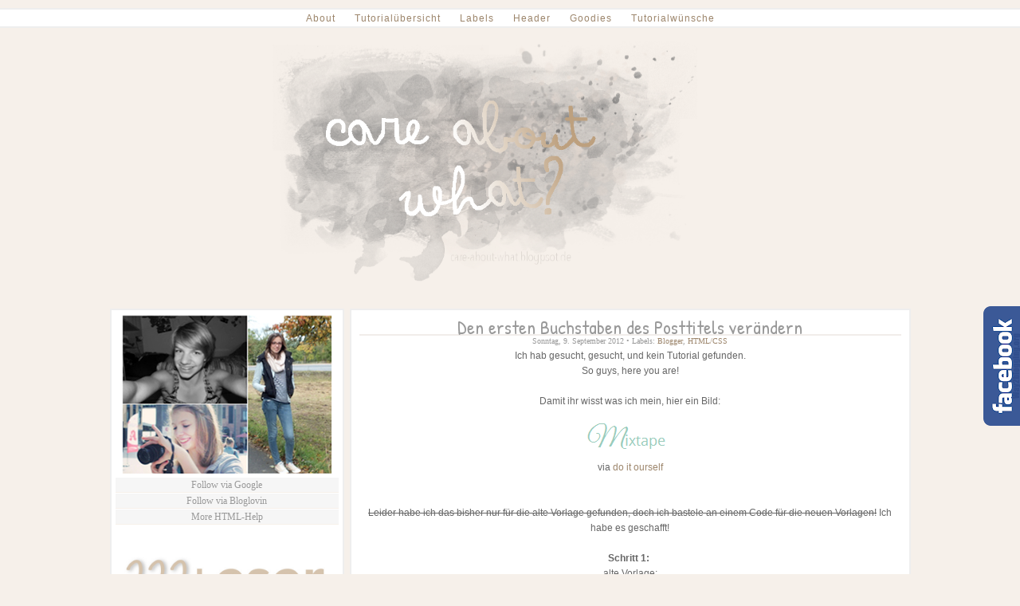

--- FILE ---
content_type: text/html; charset=UTF-8
request_url: https://care-about-what.blogspot.com/2012/09/den-ersten-buchstaben-des-posttitels.html?showComment=1347281414096
body_size: 17348
content:
<!DOCTYPE html>
<html dir='ltr' xmlns='http://www.w3.org/1999/xhtml' xmlns:b='http://www.google.com/2005/gml/b' xmlns:data='http://www.google.com/2005/gml/data' xmlns:expr='http://www.google.com/2005/gml/expr'>
<head>
<link href='https://www.blogger.com/static/v1/widgets/2944754296-widget_css_bundle.css' rel='stylesheet' type='text/css'/>
<meta content='text/html; charset=UTF-8' http-equiv='Content-Type'/>
<meta content='blogger' name='generator'/>
<link href='https://care-about-what.blogspot.com/favicon.ico' rel='icon' type='image/x-icon'/>
<link href='http://care-about-what.blogspot.com/2012/09/den-ersten-buchstaben-des-posttitels.html' rel='canonical'/>
<link rel="alternate" type="application/atom+xml" title="care about what? - Atom" href="https://care-about-what.blogspot.com/feeds/posts/default" />
<link rel="alternate" type="application/rss+xml" title="care about what? - RSS" href="https://care-about-what.blogspot.com/feeds/posts/default?alt=rss" />
<link rel="service.post" type="application/atom+xml" title="care about what? - Atom" href="https://www.blogger.com/feeds/2153695460007779312/posts/default" />

<link rel="alternate" type="application/atom+xml" title="care about what? - Atom" href="https://care-about-what.blogspot.com/feeds/1445325330286329125/comments/default" />
<!--Can't find substitution for tag [blog.ieCssRetrofitLinks]-->
<link href='https://blogger.googleusercontent.com/img/b/R29vZ2xl/AVvXsEjCIvxKwPXH4h2G2uB8B1CSx8AzOeMj_4MZ-LYkBnYSGxBUstY0nL7Va9fdNBx_YT1Bl3wwM7JVX6APNEgtK_23d5u8jFqi3gg-gFroq5YKFbmDcrvn44R_UfE8sqDMFHx9_CD_qsIzf5I/s1600/mixtape.png' rel='image_src'/>
<meta content='http://care-about-what.blogspot.com/2012/09/den-ersten-buchstaben-des-posttitels.html' property='og:url'/>
<meta content='Den ersten Buchstaben des Posttitels verändern' property='og:title'/>
<meta content='Wir erstellen Designs und Header für Blogspot-Blogger, Außerdem bieten wir Tutorials für GIMP und Photoshop an.' property='og:description'/>
<meta content='https://blogger.googleusercontent.com/img/b/R29vZ2xl/AVvXsEjCIvxKwPXH4h2G2uB8B1CSx8AzOeMj_4MZ-LYkBnYSGxBUstY0nL7Va9fdNBx_YT1Bl3wwM7JVX6APNEgtK_23d5u8jFqi3gg-gFroq5YKFbmDcrvn44R_UfE8sqDMFHx9_CD_qsIzf5I/w1200-h630-p-k-no-nu/mixtape.png' property='og:image'/>
<title>care about what?: Den ersten Buchstaben des Posttitels verändern</title>
<style id='page-skin-1' type='text/css'><!--
/*
-----------------------------------------------
Design gecodet von Theresa und Patrizia.
Keine Codes klauen!
----------------------------------------------- */
/* Variable definitions
====================
<Variable name="bgcolor" description="Page Background Color"
type="color" default="#fff">
<Variable name="textcolor" description="Text Color"
type="color" default="#333">
<Variable name="linkcolor" description="Link Color"
type="color" default="#58a">
<Variable name="pagetitlecolor" description="Blog Title Color"
type="color" default="#666">
<Variable name="descriptioncolor" description="Blog Description Color"
type="color" default="#999">
<Variable name="titlecolor" description="Post Title Color"
type="color" default="#c60">
<Variable name="bordercolor" description="Border Color"
type="color" default="#ccc">
<Variable name="sidebarcolor" description="Sidebar Title Color"
type="color" default="#999">
<Variable name="sidebartextcolor" description="Sidebar Text Color"
type="color" default="#666">
<Variable name="visitedlinkcolor" description="Visited Link Color"
type="color" default="#999">
<Variable name="bodyfont" description="Text Font"
type="font" default="normal normal 100% Georgia, Serif">
<Variable name="headerfont" description="Sidebar Title Font"
type="font"
default="normal normal 78% 'Trebuchet MS',Trebuchet,Arial,Verdana,Sans-serif">
<Variable name="pagetitlefont" description="Blog Title Font"
type="font"
default="normal normal 200% Georgia, Serif">
<Variable name="descriptionfont" description="Blog Description Font"
type="font"
default="normal normal 78% 'Trebuchet MS', Trebuchet, Arial, Verdana, Sans-serif">
<Variable name="postfooterfont" description="Post Footer Font"
type="font"
default="normal normal 78% 'Trebuchet MS', Trebuchet, Arial, Verdana, Sans-serif">
<Variable name="startSide" description="Start side in blog language"
type="automatic" default="left">
<Variable name="endSide" description="End side in blog language"
type="automatic" default="right">
*/
/* Use this with templates/template-twocol.html */
body, .body-fauxcolumn-outer {
background:#f6f0ea;
margin:0;
color:#666666;
font:x-small Georgia Serif;
font-size/* */:/**/small;
font-size: /**/small;
text-align: center;
}
a:link {
color:#9d866c;
text-decoration:none;
-webkit-transition-duration:.4s; -moz-transition-duration:.4s;
}
a:visited {
color:#9d866c;
text-decoration:none;
-webkit-transition-duration:.4s; -moz-transition-duration:.4s;
}
a:hover {
color:#999999;
-webkit-transition-duration:.4s; -moz-transition-duration:.4s;
}
a img {
border-width:0;
}
/* Header
-----------------------------------------------
*/
#header-wrapper {
width:1005px;display:none;
text-align:center;
border:1px solid transparent;
}
#header-inner {
background-position: center;
margin-left: auto;
margin-right: auto;
}
#header {
margin: 5px;
border: 1px solid transparent;
text-align: center;
color:#666666;
}
#header h1 {
margin:5px 5px 0;
padding:15px 20px .25em;
line-height:1.2em;
text-transform:uppercase;
letter-spacing:.2em;
font: normal normal 200% Georgia, Serif;
}
#header a {
color:#666666;
text-decoration:none;
}
#header a:hover {
color:#666666;
}
#header .description {
margin:0 5px 5px;
padding:0 20px 15px;
max-width:700px;
text-transform:uppercase;
letter-spacing:.2em;
line-height: 1.4em;
font: normal normal 78% 'Trebuchet MS', Trebuchet, Arial, Verdana, Sans-serif;
color: #999999;
}
#header img {
margin-left: auto;
margin-right: auto;
}
/* Outer-Wrapper
----------------------------------------------- */
#outer-wrapper {
width: 1005px;
margin:0 auto;
margin-top:10px;
text-align:left;
font: normal normal 12px Verdana, Geneva, sans-serif;
}
#main-wrapper {
width: 680px;
text-align:left;
padding:10px;
border: 2px solid #eee;
background:#fff;
float: right;
word-wrap: break-word; /* fix for long text breaking sidebar float in IE */
overflow: hidden;     /* fix for long non-text content breaking IE sidebar float */
}
#sidebar-wrapper {
width: 280px;
padding:5px;
border: 2px solid #eee;
background:#fff;
float: left;
word-wrap: break-word; /* fix for long text breaking sidebar float in IE */
overflow: hidden;     /* fix for long non-text content breaking IE sidebar float */
}
/* Headings
----------------------------------------------- */
h2 {
font:normal normal 78% 'Trebuchet MS',Trebuchet,Arial,Verdana,Sans-serif;
font-family: 'Croissant One', cursive;
line-height:10px;
font-size:16px;
text-align:center;
color:#999999;
border-bottom: 2px solid #f1edea;
font-family: 'Patrick Hand', cursive;
}
/* Navigation
----------------------------------------------- */
#Line {
width: 100%;
height: 21px;
background: #ffffff;
position: fixed;
color: #ccc;
z-index:1;
margin-top: 0px;
text-align: center;
word-spacing: 20px;
font-family: arial;
font-size: 12px;
line-height: 1.9em;
letter-spacing: 1px;
border-bottom: 2px solid #eee;
border-top: 2px solid #eee;
}
/* Pups-navigation
----------------------------------------------- */
a.navi {
letter-spacing: 0px;
margin-bottom: 1px;
display: block;
border-bottom: 1px solid #f6f0ea;
font-family: verdana;
font-size: 12px;
color: #999;
background-color: #f6f6f6;
text-align: center;
text-transform: none;
line-height: 18px;
}
a.navi:hover {
letter-spacing: 0px;
margin-bottom: 1px;
display: block;
border-bottom: 1px solid #fff;
font-family: verdana;
font-size: 12px;
color: #fff;
background-color: #decfc1;
text-align: center;
text-transform: none;
line-height: 18px;
}
/* Posts
-----------------------------------------------
*/
h2.date-header {
margin:1.5em 0 .5em;
font-family:verdana;
font-size:10px;
text-align:center;
border-bottom:none;
margin-top:2px;
margin-bottom:4px;
}
.post {
margin:.5em 0 1.5em;
border-bottom:1px dotted transparent;
padding-bottom:1.5em;
}
.post blockquote {
background:  #fff;
border-left: 2px solid #f6f0ea;
border-right: 2px solid #f6f0ea;
border-bottom: 2px solid #f6f0ea;
border-top: 2px solid #f6f0ea;
padding: 5px;
font-family: Verdana;
font-size: 12px;
color: #b1b1b1;
}
.post h3 {
margin:.25em 0 0;
padding:0 0 4px;
font-size:200%;
line-height:10px;
font-family: 'Patrick Hand', cursive;
font-weight:normal;
text-align:center;
border-bottom: 2px solid #f1edea;
color:#999999;
}
.post h3 a, .post h3 a:visited, .post h3 strong {
display:block;
text-decoration:none;
color:#999999;
font-weight:normal;
}
.post h3 strong, .post h3 a:hover {
color:#666666;
}
.post-body {
margin:0 0 .75em;
line-height:1.6em;
}
.post-body blockquote {
line-height:1.3em;
}
.post-footer {
margin: .75em 0;
color:#999999;
text-transform:none;
letter-spacing:.1em;
font: normal normal 78% 'Trebuchet MS', Trebuchet, Arial, Verdana, Sans-serif;
line-height: 1.4em;
font-size: 11px;
font-family: arial;
text-algin: center;
}
.comment-link {
margin-left:.6em;
}
.post img, table.tr-caption-container {
padding:4px;
border:1px solid transparent;
}
.tr-caption-container img {
border: none;
padding: 0;
}
.post blockquote {
margin:1em 20px;
}
.post blockquote p {
margin:.75em 0;
}
/* Comments
----------------------------------------------- */
#comments h4 {
margin:1em 0;
font-weight: bold;
line-height: 1.4em;
text-transform:uppercase;
letter-spacing:.2em;
color: #999999;
}
#comments-block {
margin:1em 0 1.5em;
line-height:1.6em;
}
#comments-block .comment-author {
margin:.5em 0;
}
#comments-block .comment-body {
margin:.25em 0 0;
}
#comments-block .comment-footer {
margin:-.25em 0 2em;
line-height: 1.4em;
text-transform:uppercase;
letter-spacing:.1em;
}
#comments-block .comment-body p {
margin:0 0 .75em;
}
.deleted-comment {
font-style:italic;
color:gray;
}
.feed-links {
clear: both;
line-height: 2.5em;
}
#blog-pager-newer-link {
float: left;
}
#blog-pager-older-link {
float: right;
}
#blog-pager {
text-align: center;
}
/* Sidebar Content
----------------------------------------------- */
.sidebar {
color: #666666;
line-height: 1.5em;
}
.sidebar ul {
list-style:none;
margin:0 0 0;
padding:0 0 0;
}
.sidebar li {
margin:0;
padding-top:0;
padding-right:0;
padding-bottom:.25em;
padding-left:15px;
text-indent:-15px;
line-height:1.5em;
}
.sidebar .widget, .main .widget {
border-bottom:1px dotted transparent;
margin:0 0 1.5em;
padding:0 0 1.5em;
}
.main .Blog {
border-bottom-width: 0;
}
/* Profile
----------------------------------------------- */
.profile-img {
float: left;
margin-top: 0;
margin-right: 5px;
margin-bottom: 5px;
margin-left: 0;
padding: 4px;
border: 1px solid transparent;
}
.profile-data {
margin:0;
text-transform:uppercase;
letter-spacing:.1em;
font: normal normal 78% 'Trebuchet MS', Trebuchet, Arial, Verdana, Sans-serif;
color: #999999;
font-weight: bold;
line-height: 1.6em;
}
.profile-datablock {
margin:.5em 0 .5em;
}
.profile-textblock {
margin: 0.5em 0;
line-height: 1.6em;
}
.profile-link {
font: normal normal 78% 'Trebuchet MS', Trebuchet, Arial, Verdana, Sans-serif;
text-transform: uppercase;
letter-spacing: .1em;
}
/* Footer
----------------------------------------------- */
#footer {
width:660px;
clear:both;
margin:0 auto;
padding-top:15px;
line-height: 1.6em;
text-transform:uppercase;
letter-spacing:.1em;
text-align: center;
}

--></style>
<script src='https://ajax.googleapis.com/ajax/libs/jquery/1.6.4/jquery.min.js' type='text/javascript'></script>
<link href='https://www.blogger.com/dyn-css/authorization.css?targetBlogID=2153695460007779312&amp;zx=8243428b-faf1-45c5-91b5-f6b52fcdaf42' media='none' onload='if(media!=&#39;all&#39;)media=&#39;all&#39;' rel='stylesheet'/><noscript><link href='https://www.blogger.com/dyn-css/authorization.css?targetBlogID=2153695460007779312&amp;zx=8243428b-faf1-45c5-91b5-f6b52fcdaf42' rel='stylesheet'/></noscript>
<meta name='google-adsense-platform-account' content='ca-host-pub-1556223355139109'/>
<meta name='google-adsense-platform-domain' content='blogspot.com'/>

</head>
<div id='Line'>
<a href='http://care-about-what.blogspot.de/2012/09/who-is-caring.html'>About</a>
<a href='http://care-about-what.blogspot.de/p/tutorialubersicht.html'>Tutorialübersicht</a>
<a href='http://care-about-what.blogspot.de/p/labels.html'>Labels</a>
<a href='http://care-about-what.blogspot.de/p/header.html'>Header</a>
<a href='http://care-about-what.blogspot.de/p/goodies.html'>Goodies</a>
<a href='http://care-about-what.blogspot.de/p/tutorialwunsche.html'>Tutorialwünsche</a>
</div>
<link href="//fonts.googleapis.com/css?family=Raleway" rel="stylesheet" type="text/css">
<link href="//fonts.googleapis.com/css?family=Patrick+Hand" rel="stylesheet" type="text/css">
<body>
<div id='outer-wrapper'><div id='wrap2'>
<!-- skip links for text browsers -->
<span id='skiplinks' style='display:none;'>
<a href='#main'>skip to main </a> |
      <a href='#sidebar'>skip to sidebar</a>
</span>
<div id='header-wrapper'>
<div class='header section' id='header'><div class='widget Header' data-version='1' id='Header1'>
<div id='header-inner'>
<a href='https://care-about-what.blogspot.com/' style='display: block'>
<img alt='care about what?' height='760px; ' id='Header1_headerimg' src='https://blogger.googleusercontent.com/img/b/R29vZ2xl/AVvXsEgEp0rAXoxUIcBAgGNUs-jJMBtwLriNP1bHQFLtDUpZWTp7h9Gh6gErnakOKQ5CmXIYAe_cd5gihRVMpi76UjlZT3uCyN9EIjIKkJdhQjSgLuWhhSU-WmhGOkurvuE7cn6xyX8nHtTYEIk/s1600/Unbenannt.jpg' style='display: block' width='760px; '/>
</a>
</div>
</div></div>
</div>
<div id='content-wrapper'>
<div id='crosscol-wrapper' style='text-align:center'>
<div class='crosscol section' id='crosscol'><div class='widget HTML' data-version='1' id='HTML4'>
<div class='widget-content'>
<center><br /><br /><br /><a href="http://care-about-what.blogspot.de">
<img src="https://blogger.googleusercontent.com/img/b/R29vZ2xl/AVvXsEgOvV_AAL_Ojd-QCxs6BFALS8RTeJRc9uyEhpuFk6QLd2-PbpgPdtsAh9NhAQC9RylH_8cMHmIeYYBEJ9R9oOkT_94G1BEFawYNIc4QYSQyaX1qX8gTzzbpGORqTvTz6p95kx16q-3DMADk/s1005/headerdec.png" width="700px" /></a></center><br /><br />
</div>
<div class='clear'></div>
</div></div>
</div>
<div id='main-wrapper'>
<div class='main section' id='main'><div class='widget Blog' data-version='1' id='Blog1'>
<div class='blog-posts hfeed'>
<!--Can't find substitution for tag [defaultAdStart]-->

          <div class="date-outer">
        

          <div class="date-posts">
        
<div class='post-outer'>
<div class='post hentry' itemprop='blogPost' itemscope='itemscope' itemtype='http://schema.org/BlogPosting'>
<meta content='https://blogger.googleusercontent.com/img/b/R29vZ2xl/AVvXsEjCIvxKwPXH4h2G2uB8B1CSx8AzOeMj_4MZ-LYkBnYSGxBUstY0nL7Va9fdNBx_YT1Bl3wwM7JVX6APNEgtK_23d5u8jFqi3gg-gFroq5YKFbmDcrvn44R_UfE8sqDMFHx9_CD_qsIzf5I/s72-c/mixtape.png' itemprop='image_url'/>
<meta content='2153695460007779312' itemprop='blogId'/>
<meta content='1445325330286329125' itemprop='postId'/>
<a name='1445325330286329125'></a>
<h3 class='post-title entry-title' itemprop='name'>
Den ersten Buchstaben des Posttitels verändern
</h3>
<h2 class='date-header'>
<span>
Sonntag, 9. September 2012
</span> &#8226; 
<span class='post-labels'>
Labels:
<a href='https://care-about-what.blogspot.com/search/label/Blogger' rel='tag'>Blogger</a>,
<a href='https://care-about-what.blogspot.com/search/label/HTML%2FCSS' rel='tag'>HTML/CSS</a>
</span>
</h2>
<div class='post-header'>
<div class='post-header-line-1'></div>
</div>
<div class='post-body entry-content' id='post-body-1445325330286329125' itemprop='description articleBody'>
<div style="text-align: center;">
Ich hab gesucht, gesucht, und kein Tutorial gefunden.</div>
<div style="text-align: center;">
So guys, here you are!</div>
<div style="text-align: center;">
<br /></div>
<div style="text-align: center;">
Damit ihr wisst was ich mein, hier ein Bild:</div>
<div class="separator" style="clear: both; text-align: center;">
<a href="https://blogger.googleusercontent.com/img/b/R29vZ2xl/AVvXsEjCIvxKwPXH4h2G2uB8B1CSx8AzOeMj_4MZ-LYkBnYSGxBUstY0nL7Va9fdNBx_YT1Bl3wwM7JVX6APNEgtK_23d5u8jFqi3gg-gFroq5YKFbmDcrvn44R_UfE8sqDMFHx9_CD_qsIzf5I/s1600/mixtape.png" imageanchor="1" style="margin-left: 1em; margin-right: 1em;"><img border="0" src="https://blogger.googleusercontent.com/img/b/R29vZ2xl/AVvXsEjCIvxKwPXH4h2G2uB8B1CSx8AzOeMj_4MZ-LYkBnYSGxBUstY0nL7Va9fdNBx_YT1Bl3wwM7JVX6APNEgtK_23d5u8jFqi3gg-gFroq5YKFbmDcrvn44R_UfE8sqDMFHx9_CD_qsIzf5I/s1600/mixtape.png" /></a></div>
<div style="text-align: center;">
via&nbsp;<a href="http://do-it-ourself.blogspot.de/" target="_blank">do it ourself</a></div>
<div style="text-align: center;">
<br />
<a name="more"></a><br /></div>
<div style="text-align: center;">
<strike>Leider habe ich das bisher nur für die alte Vorlage gefunden, doch ich bastele an einem Code für die neuen Vorlagen!</strike>&nbsp;Ich habe es geschafft!<br />
<br />
<b>Schritt 1:&nbsp;</b><br />
<u>alte Vorlage:</u><br />
Sucht nach<span style="color: #666666;"> .post h3</span><br />
<br />
<div class="separator" style="clear: both; text-align: center;">
<a href="https://blogger.googleusercontent.com/img/b/R29vZ2xl/AVvXsEgNlEQVJ3EFpnQXtYqC4m84jDEtnlaHccUzsYljFtY2Hemow9sO7HqD0_wt6xV1JQ4E_-o8RzrgaUUoVEMphQOrUosuGYmoqizuKfRNEu-dGpRj_1EXn0qu_ndNDXAqljSsF1ThbRMj8IU/s1600/Tutorial1.png" imageanchor="1" style="margin-left: 1em; margin-right: 1em;"><img border="0" height="320" src="https://blogger.googleusercontent.com/img/b/R29vZ2xl/AVvXsEgNlEQVJ3EFpnQXtYqC4m84jDEtnlaHccUzsYljFtY2Hemow9sO7HqD0_wt6xV1JQ4E_-o8RzrgaUUoVEMphQOrUosuGYmoqizuKfRNEu-dGpRj_1EXn0qu_ndNDXAqljSsF1ThbRMj8IU/s640/Tutorial1.png" width="640" /></a></div>
<div class="separator" style="clear: both; text-align: center;">
<u>Neue Vorlage:</u></div>
<div class="separator" style="clear: both; text-align: center;">
Sucht nach&nbsp;<span style="color: #666666;">h3.post-title, .comments h4 {</span></div>
<div class="separator" style="clear: both; text-align: center;">
<a href="https://blogger.googleusercontent.com/img/b/R29vZ2xl/AVvXsEhpBHaXYJDdsj92Qdl0y88oTsDutR2miPXjHVCHv5cvGpSPr5SPua499Yg74ddr9MYJwr-rJ_JSX5OTivp2Yd5fkeONH1_3u0qhyPRct-FffuTvASUQzCMqToVMu1DWetr-Vv_CHM6aET8/s1600/afi1.png" imageanchor="1" style="margin-left: 1em; margin-right: 1em;"><img border="0" height="362" src="https://blogger.googleusercontent.com/img/b/R29vZ2xl/AVvXsEhpBHaXYJDdsj92Qdl0y88oTsDutR2miPXjHVCHv5cvGpSPr5SPua499Yg74ddr9MYJwr-rJ_JSX5OTivp2Yd5fkeONH1_3u0qhyPRct-FffuTvASUQzCMqToVMu1DWetr-Vv_CHM6aET8/s640/afi1.png" width="640" /></a></div>
<div class="separator" style="clear: both; text-align: center;">
<br /></div>
<div class="separator" style="clear: both; text-align: center;">
<br /></div>
<b>Schritt 2:&nbsp;</b><br />
<u>Alte Vorlage:</u><br />
Nach dem } von .post h3 fügt ihr das hier ein:</div>
<div style="text-align: center;">
<span style="font-size: xx-small;"><br />
</span></div>
<div style="text-align: center;">
</div>
<span style="font-size: xx-small;">.</span><br />
<div style="text-align: left;">
<span style="color: #666666;">post h3 a:first-letter{</span></div>
<div style="text-align: left;">
<br /></div>
<div style="text-align: left;">
<span style="color: #666666;">}</span></div>
<div class="separator" style="clear: both; text-align: center;">
<a href="https://blogger.googleusercontent.com/img/b/R29vZ2xl/AVvXsEgQoRhyyM7bB4GnDBb1fuIOwMIfOtZBH1amUY9ZkbWgh56B3NCwEtjcqplodF5G1QpfjG0NlajYx-dCFBgofXAyYbU8urQhXha-f3gAs9VAzqG8yhLQ8b_IO9iGL010M-8-r5wWzuACQ2A/s1600/Tutorial1.png" imageanchor="1" style="margin-left: 1em; margin-right: 1em;"><img border="0" height="346" src="https://blogger.googleusercontent.com/img/b/R29vZ2xl/AVvXsEgQoRhyyM7bB4GnDBb1fuIOwMIfOtZBH1amUY9ZkbWgh56B3NCwEtjcqplodF5G1QpfjG0NlajYx-dCFBgofXAyYbU8urQhXha-f3gAs9VAzqG8yhLQ8b_IO9iGL010M-8-r5wWzuACQ2A/s640/Tutorial1.png" width="640" /></a></div>
<div style="text-align: left;">
<span style="font-size: x-small;">so sieht das dann aus. Nicht wundern, da steht schon was, so sieht es auf meinem blog aus :)</span><br />
<span style="font-size: x-small;"><br /></span></div>
<div style="text-align: center;">
<u>Neue Vorlage:</u><br />
Nach dem } von <span style="color: #666666;">h3. post-title.. </span>fügt ihr diesen Code ein:<br />
<br />
<div style="text-align: left;">
<span style="color: #666666;">h3.post-title:first-letter {
</span></div>
<div style="text-align: left;">
<span style="color: #666666;"><br /></span></div>
<div style="text-align: left;">
<span style="color: #666666;">}</span><br />
<div class="separator" style="clear: both; text-align: center;">
<a href="https://blogger.googleusercontent.com/img/b/R29vZ2xl/AVvXsEgAQSyS2TdwnfI3LKKOq8wElpNNMUoQpEKV39AqVpzkmFzdjF8znfAUOc4UReJj2rbBAJhoxu7uVAxUoY3Wu-tvWcjhzv-PlRBQyBObG3SarWuCmCLp1htz9Fvtp7F4TGOej53geNc7j24/s1600/xoxo.png" imageanchor="1" style="margin-left: 1em; margin-right: 1em;"><img border="0" height="364" src="https://blogger.googleusercontent.com/img/b/R29vZ2xl/AVvXsEgAQSyS2TdwnfI3LKKOq8wElpNNMUoQpEKV39AqVpzkmFzdjF8znfAUOc4UReJj2rbBAJhoxu7uVAxUoY3Wu-tvWcjhzv-PlRBQyBObG3SarWuCmCLp1htz9Fvtp7F4TGOej53geNc7j24/s640/xoxo.png" width="640" /></a></div>
<span style="color: #666666;"><br /></span></div>
<u><br /></u>
Dieser Code gibt an, wie der erste Buchstabe des Posttitels aussehen soll.</div>
<div style="text-align: center;">
<br /></div>
<div style="text-align: center;">
<b>Schritt 3:&nbsp;</b><br />
Nun wollen wir diesen Code genauer anpassen.<br />
Hier ein paar Ideen:<br />
Color:#000000; <span style="font-size: x-small;">beliebige Farbe</span></div>
<div style="text-align: center;">
text-transform: uppercase; <span style="font-size: x-small;">Großbuchstabe</span></div>
<div style="text-align: center;">
font-family:Arial;&nbsp;<span style="font-size: x-small;">Schrifart. Vielleicht findet ihr&nbsp;</span><a href="//google.com/webfonts" style="font-size: small;" target="_blank">hier</a><span style="font-size: x-small;">&nbsp;eine Schriftart.&nbsp;</span><span style="font-size: xx-small;"><a href="http://www.copypastelove.org/2011/11/schriftart-bei-posttitel-andern.html" target="_blank">Hier</a>&nbsp;lesen wie man sie einbaut (Schritt 4 fügt ihr dann bitte in 'unseren' Code ein!)</span></div>
<div style="text-align: center;">
font-size: 30px; <span style="font-size: x-small;">Schriftgröße</span></div>
<div style="text-align: center;">
<span style="font-size: x-small;"><br />
</span></div>
<div style="text-align: center;">
mehr gibts auf&nbsp;<a href="http://de.selfhtml.org/css/eigenschaften/schrift.htm" target="_blank">selfhtml</a>!</div>
<div style="text-align: center;">
<br /></div>
<div style="text-align: center;">
Ich hoffe es hat geklappt :)</div>
<div style="text-align: center;">
<span style="font-size: x-small;"><br />
</span><br />
<br /></div>
<div style="text-align: center;">
<span style="font-size: x-small;"><br />
</span></div>
<div style='clear: both;'></div>
</div>
<div class='post-footer'>
<div class='post-footer-line post-footer-line-1'><span class='post-comment-link'>
</span>
</div>
<div class='post-footer-line post-footer-line-2'>
<a class='comment-link' href='https://care-about-what.blogspot.com/2012/09/den-ersten-buchstaben-des-posttitels.html#comment-form' onclick=''>
14 Kommentare
</a> &#8226; 

  <span class='post-author vcard'>
geschrieben von
<span class='fn'>patrizia</span>
</span>
</div>
<div class='post-footer-line post-footer-line-3'></div>
</div>
</div>
<div class='comments' id='comments'>
<a name='comments'></a>
<h4>14 Kommentare:</h4>
<div class='comments-content'>
<script async='async' src='' type='text/javascript'></script>
<script type='text/javascript'>
    (function() {
      var items = null;
      var msgs = null;
      var config = {};

// <![CDATA[
      var cursor = null;
      if (items && items.length > 0) {
        cursor = parseInt(items[items.length - 1].timestamp) + 1;
      }

      var bodyFromEntry = function(entry) {
        var text = (entry &&
                    ((entry.content && entry.content.$t) ||
                     (entry.summary && entry.summary.$t))) ||
            '';
        if (entry && entry.gd$extendedProperty) {
          for (var k in entry.gd$extendedProperty) {
            if (entry.gd$extendedProperty[k].name == 'blogger.contentRemoved') {
              return '<span class="deleted-comment">' + text + '</span>';
            }
          }
        }
        return text;
      }

      var parse = function(data) {
        cursor = null;
        var comments = [];
        if (data && data.feed && data.feed.entry) {
          for (var i = 0, entry; entry = data.feed.entry[i]; i++) {
            var comment = {};
            // comment ID, parsed out of the original id format
            var id = /blog-(\d+).post-(\d+)/.exec(entry.id.$t);
            comment.id = id ? id[2] : null;
            comment.body = bodyFromEntry(entry);
            comment.timestamp = Date.parse(entry.published.$t) + '';
            if (entry.author && entry.author.constructor === Array) {
              var auth = entry.author[0];
              if (auth) {
                comment.author = {
                  name: (auth.name ? auth.name.$t : undefined),
                  profileUrl: (auth.uri ? auth.uri.$t : undefined),
                  avatarUrl: (auth.gd$image ? auth.gd$image.src : undefined)
                };
              }
            }
            if (entry.link) {
              if (entry.link[2]) {
                comment.link = comment.permalink = entry.link[2].href;
              }
              if (entry.link[3]) {
                var pid = /.*comments\/default\/(\d+)\?.*/.exec(entry.link[3].href);
                if (pid && pid[1]) {
                  comment.parentId = pid[1];
                }
              }
            }
            comment.deleteclass = 'item-control blog-admin';
            if (entry.gd$extendedProperty) {
              for (var k in entry.gd$extendedProperty) {
                if (entry.gd$extendedProperty[k].name == 'blogger.itemClass') {
                  comment.deleteclass += ' ' + entry.gd$extendedProperty[k].value;
                } else if (entry.gd$extendedProperty[k].name == 'blogger.displayTime') {
                  comment.displayTime = entry.gd$extendedProperty[k].value;
                }
              }
            }
            comments.push(comment);
          }
        }
        return comments;
      };

      var paginator = function(callback) {
        if (hasMore()) {
          var url = config.feed + '?alt=json&v=2&orderby=published&reverse=false&max-results=50';
          if (cursor) {
            url += '&published-min=' + new Date(cursor).toISOString();
          }
          window.bloggercomments = function(data) {
            var parsed = parse(data);
            cursor = parsed.length < 50 ? null
                : parseInt(parsed[parsed.length - 1].timestamp) + 1
            callback(parsed);
            window.bloggercomments = null;
          }
          url += '&callback=bloggercomments';
          var script = document.createElement('script');
          script.type = 'text/javascript';
          script.src = url;
          document.getElementsByTagName('head')[0].appendChild(script);
        }
      };
      var hasMore = function() {
        return !!cursor;
      };
      var getMeta = function(key, comment) {
        if ('iswriter' == key) {
          var matches = !!comment.author
              && comment.author.name == config.authorName
              && comment.author.profileUrl == config.authorUrl;
          return matches ? 'true' : '';
        } else if ('deletelink' == key) {
          return config.baseUri + '/comment/delete/'
               + config.blogId + '/' + comment.id;
        } else if ('deleteclass' == key) {
          return comment.deleteclass;
        }
        return '';
      };

      var replybox = null;
      var replyUrlParts = null;
      var replyParent = undefined;

      var onReply = function(commentId, domId) {
        if (replybox == null) {
          // lazily cache replybox, and adjust to suit this style:
          replybox = document.getElementById('comment-editor');
          if (replybox != null) {
            replybox.height = '250px';
            replybox.style.display = 'block';
            replyUrlParts = replybox.src.split('#');
          }
        }
        if (replybox && (commentId !== replyParent)) {
          replybox.src = '';
          document.getElementById(domId).insertBefore(replybox, null);
          replybox.src = replyUrlParts[0]
              + (commentId ? '&parentID=' + commentId : '')
              + '#' + replyUrlParts[1];
          replyParent = commentId;
        }
      };

      var hash = (window.location.hash || '#').substring(1);
      var startThread, targetComment;
      if (/^comment-form_/.test(hash)) {
        startThread = hash.substring('comment-form_'.length);
      } else if (/^c[0-9]+$/.test(hash)) {
        targetComment = hash.substring(1);
      }

      // Configure commenting API:
      var configJso = {
        'maxDepth': config.maxThreadDepth
      };
      var provider = {
        'id': config.postId,
        'data': items,
        'loadNext': paginator,
        'hasMore': hasMore,
        'getMeta': getMeta,
        'onReply': onReply,
        'rendered': true,
        'initComment': targetComment,
        'initReplyThread': startThread,
        'config': configJso,
        'messages': msgs
      };

      var render = function() {
        if (window.goog && window.goog.comments) {
          var holder = document.getElementById('comment-holder');
          window.goog.comments.render(holder, provider);
        }
      };

      // render now, or queue to render when library loads:
      if (window.goog && window.goog.comments) {
        render();
      } else {
        window.goog = window.goog || {};
        window.goog.comments = window.goog.comments || {};
        window.goog.comments.loadQueue = window.goog.comments.loadQueue || [];
        window.goog.comments.loadQueue.push(render);
      }
    })();
// ]]>
  </script>
<div id='comment-holder'>
<div class="comment-thread toplevel-thread"><ol id="top-ra"><li class="comment" id="c6893679744056007289"><div class="avatar-image-container"><img src="//resources.blogblog.com/img/blank.gif" alt=""/></div><div class="comment-block"><div class="comment-header"><cite class="user">Anonym</cite><span class="icon user "></span><span class="datetime secondary-text"><a rel="nofollow" href="https://care-about-what.blogspot.com/2012/09/den-ersten-buchstaben-des-posttitels.html?showComment=1347281414096#c6893679744056007289">10. September 2012 um 14:50</a></span></div><p class="comment-content">Tolles tutorial!:)<br><br>mir gehts auch gut danke der nachfrage :* Sorry dass ich erst so spät antworte war etwas bschäftigt :D<br>Was machst du denn so ?:)<br><br></p><span class="comment-actions secondary-text"><a class="comment-reply" target="_self" data-comment-id="6893679744056007289">Antworten</a><span class="item-control blog-admin blog-admin pid-1802896236"><a target="_self" href="https://www.blogger.com/comment/delete/2153695460007779312/6893679744056007289">Löschen</a></span></span></div><div class="comment-replies"><div id="c6893679744056007289-rt" class="comment-thread inline-thread hidden"><span class="thread-toggle thread-expanded"><span class="thread-arrow"></span><span class="thread-count"><a target="_self">Antworten</a></span></span><ol id="c6893679744056007289-ra" class="thread-chrome thread-expanded"><div></div><div id="c6893679744056007289-continue" class="continue"><a class="comment-reply" target="_self" data-comment-id="6893679744056007289">Antworten</a></div></ol></div></div><div class="comment-replybox-single" id="c6893679744056007289-ce"></div></li><li class="comment" id="c249845638203184702"><div class="avatar-image-container"><img src="//blogger.googleusercontent.com/img/b/R29vZ2xl/AVvXsEize3TiGG_gLoHSXMkr6PtJ8W8GPtMuSZTV4rOY1FgVGzRTR4fZTKFzbyquXUp0qncTma-0TuVEXM34nHl6ZrIABrUE_TWDkse4JOm1gIoZHzAXGYZ8MwwE_iQEb4mLNg/s45-c/DSCN5345.JPG" alt=""/></div><div class="comment-block"><div class="comment-header"><cite class="user"><a href="https://www.blogger.com/profile/04925345849167788317" rel="nofollow">Lora</a></cite><span class="icon user "></span><span class="datetime secondary-text"><a rel="nofollow" href="https://care-about-what.blogspot.com/2012/09/den-ersten-buchstaben-des-posttitels.html?showComment=1347297213217#c249845638203184702">10. September 2012 um 19:13</a></span></div><p class="comment-content">Woow, voll gute Idee :D<br>Leider aber, ist bei mir kein .post h3 :( Heißt es v. iwie anders :)<br>Folge euch jetzt, liebe Tutorialblogs &lt;3<br><br>GLG Lora| www.photoostuff.blogspot.com</p><span class="comment-actions secondary-text"><a class="comment-reply" target="_self" data-comment-id="249845638203184702">Antworten</a><span class="item-control blog-admin blog-admin pid-1271592957"><a target="_self" href="https://www.blogger.com/comment/delete/2153695460007779312/249845638203184702">Löschen</a></span></span></div><div class="comment-replies"><div id="c249845638203184702-rt" class="comment-thread inline-thread hidden"><span class="thread-toggle thread-expanded"><span class="thread-arrow"></span><span class="thread-count"><a target="_self">Antworten</a></span></span><ol id="c249845638203184702-ra" class="thread-chrome thread-expanded"><div></div><div id="c249845638203184702-continue" class="continue"><a class="comment-reply" target="_self" data-comment-id="249845638203184702">Antworten</a></div></ol></div></div><div class="comment-replybox-single" id="c249845638203184702-ce"></div></li><li class="comment" id="c3200957467022660369"><div class="avatar-image-container"><img src="//blogger.googleusercontent.com/img/b/R29vZ2xl/AVvXsEgH_SmRhRPSVMiHpGz8T4pWMvHBnutC03vydD7lr2R3QdUr5W5OeNyD9pgzQ8qoRWgTdmkKkfWdINrsKw6wP8gS_HjH7hWGshTLV0b5QR4wIpUMtNtquUoPLOThLZxnwlo/s45-c/*" alt=""/></div><div class="comment-block"><div class="comment-header"><cite class="user"><a href="https://www.blogger.com/profile/07362222557991660824" rel="nofollow">Sarah</a></cite><span class="icon user "></span><span class="datetime secondary-text"><a rel="nofollow" href="https://care-about-what.blogspot.com/2012/09/den-ersten-buchstaben-des-posttitels.html?showComment=1347362682927#c3200957467022660369">11. September 2012 um 13:24</a></span></div><p class="comment-content">Super Idee. Leider kenne ich mich mit solchen Sachen ueberhaupt nicht aus, daher bewundere ich jeden der immer so tolle Sachen erstellen kann - besonders wenn es um Headers geht :D<br><br>Australien ist wirklich wundervoll. Wenn du mal hierher kommst dann musst du unbedingt viel Zeit mitbringen! Es gibt so viel zu entdecken. Ich persoenlich liebe das Outback: Uluru, Alice Springs... aber Queensland ist auch wunderschoen. Dann gibt&#39;s aber noch Victoria, und NSW, und WA :D <br><br>Liebe Gruesse!<br><br>fiveyearsdownunder.blogspot.com</p><span class="comment-actions secondary-text"><a class="comment-reply" target="_self" data-comment-id="3200957467022660369">Antworten</a><span class="item-control blog-admin blog-admin pid-553058705"><a target="_self" href="https://www.blogger.com/comment/delete/2153695460007779312/3200957467022660369">Löschen</a></span></span></div><div class="comment-replies"><div id="c3200957467022660369-rt" class="comment-thread inline-thread hidden"><span class="thread-toggle thread-expanded"><span class="thread-arrow"></span><span class="thread-count"><a target="_self">Antworten</a></span></span><ol id="c3200957467022660369-ra" class="thread-chrome thread-expanded"><div></div><div id="c3200957467022660369-continue" class="continue"><a class="comment-reply" target="_self" data-comment-id="3200957467022660369">Antworten</a></div></ol></div></div><div class="comment-replybox-single" id="c3200957467022660369-ce"></div></li><li class="comment" id="c8277568007392817783"><div class="avatar-image-container"><img src="//resources.blogblog.com/img/blank.gif" alt=""/></div><div class="comment-block"><div class="comment-header"><cite class="user">Anonym</cite><span class="icon user "></span><span class="datetime secondary-text"><a rel="nofollow" href="https://care-about-what.blogspot.com/2012/09/den-ersten-buchstaben-des-posttitels.html?showComment=1347788040658#c8277568007392817783">16. September 2012 um 11:34</a></span></div><p class="comment-content">FAKER !!!!!!!!!!!<br>IHR HABT DAS VON IDA GEKLAUT <br>http://idasleben.blogspot.de/2012/09/first-letter.html</p><span class="comment-actions secondary-text"><a class="comment-reply" target="_self" data-comment-id="8277568007392817783">Antworten</a><span class="item-control blog-admin blog-admin pid-1802896236"><a target="_self" href="https://www.blogger.com/comment/delete/2153695460007779312/8277568007392817783">Löschen</a></span></span></div><div class="comment-replies"><div id="c8277568007392817783-rt" class="comment-thread inline-thread"><span class="thread-toggle thread-expanded"><span class="thread-arrow"></span><span class="thread-count"><a target="_self">Antworten</a></span></span><ol id="c8277568007392817783-ra" class="thread-chrome thread-expanded"><div><li class="comment" id="c4738614158226760182"><div class="avatar-image-container"><img src="//blogger.googleusercontent.com/img/b/R29vZ2xl/AVvXsEhQu7XlqIpVh3JcyaHqTLyvERr5XSG6ec8EgrIbj1qjrbv-14y88jrmSrcvjoC_7TguHfzB8PgEnejvyTZfQrydD3nxruC14QrzuQ1c_Z1lzouVdXv2F2SufyeMJXIW0po/s45-c/*" alt=""/></div><div class="comment-block"><div class="comment-header"><cite class="user"><a href="https://www.blogger.com/profile/12597468831232633262" rel="nofollow">Theresa</a></cite><span class="icon user "></span><span class="datetime secondary-text"><a rel="nofollow" href="https://care-about-what.blogspot.com/2012/09/den-ersten-buchstaben-des-posttitels.html?showComment=1347792788853#c4738614158226760182">16. September 2012 um 12:53</a></span></div><p class="comment-content">stelle keine behauptungen auf, die nicht stimmen! Und dann auch noch anonym hier einen Kommentar hinzuschreiben ist verdammt niveaulos. solche leute könne sich hier gerne verpissen. -.-</p><span class="comment-actions secondary-text"><span class="item-control blog-admin blog-admin pid-2101254461"><a target="_self" href="https://www.blogger.com/comment/delete/2153695460007779312/4738614158226760182">Löschen</a></span></span></div><div class="comment-replies"><div id="c4738614158226760182-rt" class="comment-thread inline-thread hidden"><span class="thread-toggle thread-expanded"><span class="thread-arrow"></span><span class="thread-count"><a target="_self">Antworten</a></span></span><ol id="c4738614158226760182-ra" class="thread-chrome thread-expanded"><div></div><div id="c4738614158226760182-continue" class="continue"><a class="comment-reply" target="_self" data-comment-id="4738614158226760182">Antworten</a></div></ol></div></div><div class="comment-replybox-single" id="c4738614158226760182-ce"></div></li><li class="comment" id="c1987564029866916616"><div class="avatar-image-container"><img src="//1.bp.blogspot.com/-V71_x1jiu78/UhEp8pXnYWI/AAAAAAAADnw/ALPi6woyooI/s35/9502924701_79835e33fa_c.jpg" alt=""/></div><div class="comment-block"><div class="comment-header"><cite class="user"><a href="https://www.blogger.com/profile/17951622574885019335" rel="nofollow">patrizia</a></cite><span class="icon user blog-author"></span><span class="datetime secondary-text"><a rel="nofollow" href="https://care-about-what.blogspot.com/2012/09/den-ersten-buchstaben-des-posttitels.html?showComment=1347801651575#c1987564029866916616">16. September 2012 um 15:20</a></span></div><p class="comment-content">&amp; übrigens gab es dieses tutorial vorher &#9829; </p><span class="comment-actions secondary-text"><span class="item-control blog-admin blog-admin pid-981921254"><a target="_self" href="https://www.blogger.com/comment/delete/2153695460007779312/1987564029866916616">Löschen</a></span></span></div><div class="comment-replies"><div id="c1987564029866916616-rt" class="comment-thread inline-thread hidden"><span class="thread-toggle thread-expanded"><span class="thread-arrow"></span><span class="thread-count"><a target="_self">Antworten</a></span></span><ol id="c1987564029866916616-ra" class="thread-chrome thread-expanded"><div></div><div id="c1987564029866916616-continue" class="continue"><a class="comment-reply" target="_self" data-comment-id="1987564029866916616">Antworten</a></div></ol></div></div><div class="comment-replybox-single" id="c1987564029866916616-ce"></div></li><li class="comment" id="c8675297671878348333"><div class="avatar-image-container"><img src="//blogger.googleusercontent.com/img/b/R29vZ2xl/AVvXsEiocmKzwbUQHu7VDbA_Eig84BDQmKAg9rDrIaBUKjhEhVdAxixjIf9G1Oj415xNl4wL2ZKMUCPAQhi4ENyVc-VBltmm4RP7LK_-nvsoxC4Z4QlsjIxYIa_9j_1Zq_vGng/s45-c/Mode-Tops-Shirt-Frau-2016-Frauen-Gro-e-Gr-e-Tumblr-Rock-T-Sexy-Tops-Cool.jpg" alt=""/></div><div class="comment-block"><div class="comment-header"><cite class="user"><a href="https://www.blogger.com/profile/12084127556666914259" rel="nofollow">Jocasta</a></cite><span class="icon user "></span><span class="datetime secondary-text"><a rel="nofollow" href="https://care-about-what.blogspot.com/2012/09/den-ersten-buchstaben-des-posttitels.html?showComment=1348239371247#c8675297671878348333">21. September 2012 um 16:56</a></span></div><p class="comment-content">solche anonym-kommentare sind einfach, wie schon gesagt, niveaulos.</p><span class="comment-actions secondary-text"><span class="item-control blog-admin blog-admin pid-932395971"><a target="_self" href="https://www.blogger.com/comment/delete/2153695460007779312/8675297671878348333">Löschen</a></span></span></div><div class="comment-replies"><div id="c8675297671878348333-rt" class="comment-thread inline-thread hidden"><span class="thread-toggle thread-expanded"><span class="thread-arrow"></span><span class="thread-count"><a target="_self">Antworten</a></span></span><ol id="c8675297671878348333-ra" class="thread-chrome thread-expanded"><div></div><div id="c8675297671878348333-continue" class="continue"><a class="comment-reply" target="_self" data-comment-id="8675297671878348333">Antworten</a></div></ol></div></div><div class="comment-replybox-single" id="c8675297671878348333-ce"></div></li></div><div id="c8277568007392817783-continue" class="continue"><a class="comment-reply" target="_self" data-comment-id="8277568007392817783">Antworten</a></div></ol></div></div><div class="comment-replybox-single" id="c8277568007392817783-ce"></div></li><li class="comment" id="c6017231508839836583"><div class="avatar-image-container"><img src="//blogger.googleusercontent.com/img/b/R29vZ2xl/AVvXsEhrZqxVOhLjD8TnTiGKvuErQUpRfnu410DqmR2v0OJq-vXdD-thOtV0FuoWTn_ogcWnR985aujm1LOkSngOi9iXepD2yMLVO7SecuY53FX-aMjuDUrZG-L3kpuvsssWhOY/s45-c/20160405-DSC01180.jpg" alt=""/></div><div class="comment-block"><div class="comment-header"><cite class="user"><a href="https://www.blogger.com/profile/00932873623944187823" rel="nofollow">Ida</a></cite><span class="icon user "></span><span class="datetime secondary-text"><a rel="nofollow" href="https://care-about-what.blogspot.com/2012/09/den-ersten-buchstaben-des-posttitels.html?showComment=1347795203852#c6017231508839836583">16. September 2012 um 13:33</a></span></div><p class="comment-content">Ich finde nicht das dass geklaut wurden ist . <br></p><span class="comment-actions secondary-text"><a class="comment-reply" target="_self" data-comment-id="6017231508839836583">Antworten</a><span class="item-control blog-admin blog-admin pid-1740479867"><a target="_self" href="https://www.blogger.com/comment/delete/2153695460007779312/6017231508839836583">Löschen</a></span></span></div><div class="comment-replies"><div id="c6017231508839836583-rt" class="comment-thread inline-thread hidden"><span class="thread-toggle thread-expanded"><span class="thread-arrow"></span><span class="thread-count"><a target="_self">Antworten</a></span></span><ol id="c6017231508839836583-ra" class="thread-chrome thread-expanded"><div></div><div id="c6017231508839836583-continue" class="continue"><a class="comment-reply" target="_self" data-comment-id="6017231508839836583">Antworten</a></div></ol></div></div><div class="comment-replybox-single" id="c6017231508839836583-ce"></div></li><li class="comment" id="c7095001025199866206"><div class="avatar-image-container"><img src="//blogger.googleusercontent.com/img/b/R29vZ2xl/AVvXsEh_QWEmscdGhy6owIr-EhHPGaA9-Bhp8OT1HtRfe04RDVI9Oe_EHI6orpTrFvNPzc6PHFVkTzNn7dxJM951K5piBc-fgtPQDsTf7lPw6UNE3HIuAnodbpNORfCnABOBj8k/s45-c/square.png" alt=""/></div><div class="comment-block"><div class="comment-header"><cite class="user"><a href="https://www.blogger.com/profile/18287816051105382395" rel="nofollow">Vivien Sophie</a></cite><span class="icon user "></span><span class="datetime secondary-text"><a rel="nofollow" href="https://care-about-what.blogspot.com/2012/09/den-ersten-buchstaben-des-posttitels.html?showComment=1358188631388#c7095001025199866206">14. Januar 2013 um 19:37</a></span></div><p class="comment-content">Ich hab die neue Vorlage und bei mir hats leider nicht geklappt :(<br><br>http://vivien-sophie.blogspot.de</p><span class="comment-actions secondary-text"><a class="comment-reply" target="_self" data-comment-id="7095001025199866206">Antworten</a><span class="item-control blog-admin blog-admin pid-1914852218"><a target="_self" href="https://www.blogger.com/comment/delete/2153695460007779312/7095001025199866206">Löschen</a></span></span></div><div class="comment-replies"><div id="c7095001025199866206-rt" class="comment-thread inline-thread hidden"><span class="thread-toggle thread-expanded"><span class="thread-arrow"></span><span class="thread-count"><a target="_self">Antworten</a></span></span><ol id="c7095001025199866206-ra" class="thread-chrome thread-expanded"><div></div><div id="c7095001025199866206-continue" class="continue"><a class="comment-reply" target="_self" data-comment-id="7095001025199866206">Antworten</a></div></ol></div></div><div class="comment-replybox-single" id="c7095001025199866206-ce"></div></li><li class="comment" id="c3425105798229193173"><div class="avatar-image-container"><img src="//3.bp.blogspot.com/-xOmXla4xGG8/UF2hWX3CjiI/AAAAAAAAAbI/sZzxmVLDnYE/s35/Bild2-pola01.jpg" alt=""/></div><div class="comment-block"><div class="comment-header"><cite class="user"><a href="https://www.blogger.com/profile/15031883053280649307" rel="nofollow">Cathrin</a></cite><span class="icon user "></span><span class="datetime secondary-text"><a rel="nofollow" href="https://care-about-what.blogspot.com/2012/09/den-ersten-buchstaben-des-posttitels.html?showComment=1359730457849#c3425105798229193173">1. Februar 2013 um 15:54</a></span></div><p class="comment-content">Hey :) Bei mir hat es super geklappt, also vielen Dank dafür!! Ich hab jetzt allerdings das Problem, dass wenn ich den Titel anklicke sich die komplette Schrift verändert. Die erste Buchstabe ist genauso wie die anderen, aber auch bei denen ists verändert :( Hast du vllt eine Idee woran das liegen könnte?<br><br>Liebe Grüße<br>Cathrin<br></p><span class="comment-actions secondary-text"><a class="comment-reply" target="_self" data-comment-id="3425105798229193173">Antworten</a><span class="item-control blog-admin blog-admin pid-1834519861"><a target="_self" href="https://www.blogger.com/comment/delete/2153695460007779312/3425105798229193173">Löschen</a></span></span></div><div class="comment-replies"><div id="c3425105798229193173-rt" class="comment-thread inline-thread hidden"><span class="thread-toggle thread-expanded"><span class="thread-arrow"></span><span class="thread-count"><a target="_self">Antworten</a></span></span><ol id="c3425105798229193173-ra" class="thread-chrome thread-expanded"><div></div><div id="c3425105798229193173-continue" class="continue"><a class="comment-reply" target="_self" data-comment-id="3425105798229193173">Antworten</a></div></ol></div></div><div class="comment-replybox-single" id="c3425105798229193173-ce"></div></li><li class="comment" id="c8961896720960929562"><div class="avatar-image-container"><img src="//blogger.googleusercontent.com/img/b/R29vZ2xl/AVvXsEgi_lewyl6D19neuVLDpIu7YzKh2zLJLpLNsOc91sgEwu_4GpT2p3HNrdFlc-jEOnhWXmDJLEM02POEqMOx5fXej6szpRKPiGyVicOnqPNXq1J8TjCeKnlHZpNYJOg1Z4U/s45-c/Downloadklein.jpg" alt=""/></div><div class="comment-block"><div class="comment-header"><cite class="user"><a href="https://www.blogger.com/profile/12824680678419079263" rel="nofollow">Sandra Pusteblume</a></cite><span class="icon user "></span><span class="datetime secondary-text"><a rel="nofollow" href="https://care-about-what.blogspot.com/2012/09/den-ersten-buchstaben-des-posttitels.html?showComment=1377536157044#c8961896720960929562">26. August 2013 um 18:55</a></span></div><p class="comment-content">Hat bei mir leider nicht funktioniert ... Wisst ihr warum? Benutz auf meinem Testblog die Minima Vorlage. <br><br>http://oi39.tinypic.com/2lsebeu.jpg<br><br>Bitte antworten!!</p><span class="comment-actions secondary-text"><a class="comment-reply" target="_self" data-comment-id="8961896720960929562">Antworten</a><span class="item-control blog-admin blog-admin pid-2056773525"><a target="_self" href="https://www.blogger.com/comment/delete/2153695460007779312/8961896720960929562">Löschen</a></span></span></div><div class="comment-replies"><div id="c8961896720960929562-rt" class="comment-thread inline-thread"><span class="thread-toggle thread-expanded"><span class="thread-arrow"></span><span class="thread-count"><a target="_self">Antworten</a></span></span><ol id="c8961896720960929562-ra" class="thread-chrome thread-expanded"><div><li class="comment" id="c210822228344320041"><div class="avatar-image-container"><img src="//blogger.googleusercontent.com/img/b/R29vZ2xl/AVvXsEgi_lewyl6D19neuVLDpIu7YzKh2zLJLpLNsOc91sgEwu_4GpT2p3HNrdFlc-jEOnhWXmDJLEM02POEqMOx5fXej6szpRKPiGyVicOnqPNXq1J8TjCeKnlHZpNYJOg1Z4U/s45-c/Downloadklein.jpg" alt=""/></div><div class="comment-block"><div class="comment-header"><cite class="user"><a href="https://www.blogger.com/profile/12824680678419079263" rel="nofollow">Sandra Pusteblume</a></cite><span class="icon user "></span><span class="datetime secondary-text"><a rel="nofollow" href="https://care-about-what.blogspot.com/2012/09/den-ersten-buchstaben-des-posttitels.html?showComment=1377536450816#c210822228344320041">26. August 2013 um 19:00</a></span></div><p class="comment-content">Bin dann draufgekommen dass ich den Punkt vergessen hab aber es geht noch immer nicht ^^</p><span class="comment-actions secondary-text"><span class="item-control blog-admin blog-admin pid-2056773525"><a target="_self" href="https://www.blogger.com/comment/delete/2153695460007779312/210822228344320041">Löschen</a></span></span></div><div class="comment-replies"><div id="c210822228344320041-rt" class="comment-thread inline-thread hidden"><span class="thread-toggle thread-expanded"><span class="thread-arrow"></span><span class="thread-count"><a target="_self">Antworten</a></span></span><ol id="c210822228344320041-ra" class="thread-chrome thread-expanded"><div></div><div id="c210822228344320041-continue" class="continue"><a class="comment-reply" target="_self" data-comment-id="210822228344320041">Antworten</a></div></ol></div></div><div class="comment-replybox-single" id="c210822228344320041-ce"></div></li></div><div id="c8961896720960929562-continue" class="continue"><a class="comment-reply" target="_self" data-comment-id="8961896720960929562">Antworten</a></div></ol></div></div><div class="comment-replybox-single" id="c8961896720960929562-ce"></div></li><li class="comment" id="c6965911323400183783"><div class="avatar-image-container"><img src="//resources.blogblog.com/img/blank.gif" alt=""/></div><div class="comment-block"><div class="comment-header"><cite class="user">Anonym</cite><span class="icon user "></span><span class="datetime secondary-text"><a rel="nofollow" href="https://care-about-what.blogspot.com/2012/09/den-ersten-buchstaben-des-posttitels.html?showComment=1388307932670#c6965911323400183783">29. Dezember 2013 um 10:05</a></span></div><p class="comment-content">Vielen, vielen lieben Dank! Einfach suuuuuuuuuuuuuuper ;) Wünsche einen guten Rutsch ins Neue Jahr!!!</p><span class="comment-actions secondary-text"><a class="comment-reply" target="_self" data-comment-id="6965911323400183783">Antworten</a><span class="item-control blog-admin blog-admin pid-1802896236"><a target="_self" href="https://www.blogger.com/comment/delete/2153695460007779312/6965911323400183783">Löschen</a></span></span></div><div class="comment-replies"><div id="c6965911323400183783-rt" class="comment-thread inline-thread hidden"><span class="thread-toggle thread-expanded"><span class="thread-arrow"></span><span class="thread-count"><a target="_self">Antworten</a></span></span><ol id="c6965911323400183783-ra" class="thread-chrome thread-expanded"><div></div><div id="c6965911323400183783-continue" class="continue"><a class="comment-reply" target="_self" data-comment-id="6965911323400183783">Antworten</a></div></ol></div></div><div class="comment-replybox-single" id="c6965911323400183783-ce"></div></li><li class="comment" id="c7876616365219783897"><div class="avatar-image-container"><img src="//blogger.googleusercontent.com/img/b/R29vZ2xl/AVvXsEhvKTJ3ZGnCvaX9ccIHRJNOAoN63V-gmONB5XaaEmL2mMs6Gze619LWQbWIU9hI6oks1HiBg3OkDTQRFajpX86hzFSkgu7SRAWZy6HqbMlREUoSF88trQ089h7PIN3ytRg/s45-c/*" alt=""/></div><div class="comment-block"><div class="comment-header"><cite class="user"><a href="https://www.blogger.com/profile/09974350635700975378" rel="nofollow">Kurousagi</a></cite><span class="icon user "></span><span class="datetime secondary-text"><a rel="nofollow" href="https://care-about-what.blogspot.com/2012/09/den-ersten-buchstaben-des-posttitels.html?showComment=1447368162974#c7876616365219783897">12. November 2015 um 23:42</a></span></div><p class="comment-content">Find das echt klasse, aber ich bekomm das leider nicht hin :(<br><br>Ich kann leider weder den Code aus Variante 1 finden, noch aus Variante 2 :(</p><span class="comment-actions secondary-text"><a class="comment-reply" target="_self" data-comment-id="7876616365219783897">Antworten</a><span class="item-control blog-admin blog-admin pid-6640724"><a target="_self" href="https://www.blogger.com/comment/delete/2153695460007779312/7876616365219783897">Löschen</a></span></span></div><div class="comment-replies"><div id="c7876616365219783897-rt" class="comment-thread inline-thread hidden"><span class="thread-toggle thread-expanded"><span class="thread-arrow"></span><span class="thread-count"><a target="_self">Antworten</a></span></span><ol id="c7876616365219783897-ra" class="thread-chrome thread-expanded"><div></div><div id="c7876616365219783897-continue" class="continue"><a class="comment-reply" target="_self" data-comment-id="7876616365219783897">Antworten</a></div></ol></div></div><div class="comment-replybox-single" id="c7876616365219783897-ce"></div></li></ol><div id="top-continue" class="continue"><a class="comment-reply" target="_self">Kommentar hinzufügen</a></div><div class="comment-replybox-thread" id="top-ce"></div><div class="loadmore hidden" data-post-id="1445325330286329125"><a target="_self">Weitere laden...</a></div></div>
</div>
</div>
<p class='comment-footer'>
<div class='comment-form'>
<a name='comment-form'></a>
<p>
</p>
<a href='https://www.blogger.com/comment/frame/2153695460007779312?po=1445325330286329125&hl=de&saa=85391&origin=https://care-about-what.blogspot.com' id='comment-editor-src'></a>
<iframe allowtransparency='true' class='blogger-iframe-colorize blogger-comment-from-post' frameborder='0' height='410px' id='comment-editor' name='comment-editor' src='' width='100%'></iframe>
<script src='https://www.blogger.com/static/v1/jsbin/2830521187-comment_from_post_iframe.js' type='text/javascript'></script>
<script type='text/javascript'>
      BLOG_CMT_createIframe('https://www.blogger.com/rpc_relay.html');
    </script>
</div>
</p>
<div id='backlinks-container'>
<div id='Blog1_backlinks-container'>
</div>
</div>
</div>
</div>

        </div></div>
      
<!--Can't find substitution for tag [adEnd]-->
</div>
<div class='blog-pager' id='blog-pager'>
<span id='blog-pager-newer-link'>
<a class='blog-pager-newer-link' href='https://care-about-what.blogspot.com/2012/09/navbar-entfernen-ohne-html.html' id='Blog1_blog-pager-newer-link' title='Neuerer Post'>Neuerer Post</a>
</span>
<span id='blog-pager-older-link'>
<a class='blog-pager-older-link' href='https://care-about-what.blogspot.com/2012/09/weier-hintergrund-hinter-text.html' id='Blog1_blog-pager-older-link' title='Älterer Post'>Älterer Post</a>
</span>
<a class='home-link' href='https://care-about-what.blogspot.com/'>Startseite</a>
</div>
<div class='clear'></div>
<div class='post-feeds'>
<div class='feed-links'>
Abonnieren
<a class='feed-link' href='https://care-about-what.blogspot.com/feeds/1445325330286329125/comments/default' target='_blank' type='application/atom+xml'>Kommentare zum Post (Atom)</a>
</div>
</div>
</div></div>
</div>
<div id='sidebar-wrapper'>
<div class='sidebar section' id='sidebar'><div class='widget HTML' data-version='1' id='HTML2'>
<div class='widget-content'>
<center><a href="http://care-about-what.blogspot.de/2012/09/who-is-caring.html" target="_blank"><img src="https://blogger.googleusercontent.com/img/b/R29vZ2xl/AVvXsEgPnJDtdxl4od4UnskI5gPiZJ8VLqSz4eBukdEkG_0cvfow9LGv5JSMmUalWbz_N75P5a9adJKiFvfASPfFCm-xlX7MT6FEYPMKfF7n7UlPTwl-dpZv2OxZ10a0gXudEcdARETTRd-gvRY/s1600/Untitled.jpg" /><div id="navi">
<a href="//www.blogger.com/follow-blog.g?blogID=2153695460007779312" class="navi">Follow via Google</a>
<a href="http://www.bloglovin.com/en/blog/4004413" class="navi">Follow via Bloglovin</a>
<a href='http://care-about-what.blogspot.de/p/mehr-tutorials.html' class='navi'>More HTML-Help</a>
</div></a>
<br /><br />
<a href='http://care-about-what.blogspot.de/2013/03/222-leser-gewinnspiel.html'><img src="https://blogger.googleusercontent.com/img/b/R29vZ2xl/AVvXsEgxhYfh9M7-7q4MUOMZA8wf-BpmYpcQfPzh3cJrWKI3glfKnXmiSL4H-5jRPJoXYuczQgN2b_L3wa2cT5QgxVHMijGNAN8IN0HZLkOkw4I0M_jhe-IbWgl_5I7e2VtkLl0LUNqj4o_RLK8/s1600/leserg.jpg" width="260px" /></a>
</center>
</div>
<div class='clear'></div>
</div><div class='widget BlogSearch' data-version='1' id='BlogSearch1'>
<h2 class='title'>Search</h2>
<div class='widget-content'>
<div id='BlogSearch1_form'>
<form action='https://care-about-what.blogspot.com/search' class='gsc-search-box' target='_top'>
<table cellpadding='0' cellspacing='0' class='gsc-search-box'>
<tbody>
<tr>
<td class='gsc-input'>
<input autocomplete='off' class='gsc-input' name='q' size='10' title='search' type='text' value=''/>
</td>
<td class='gsc-search-button'>
<input class='gsc-search-button' title='search' type='submit' value='Suchen'/>
</td>
</tr>
</tbody>
</table>
</form>
</div>
</div>
<div class='clear'></div>
</div><div class='widget HTML' data-version='1' id='HTML1'>
<h2 class='title'>Any questions?</h2>
<div class='widget-content'>
<center>
TIME TO ASK
<iframe src="http://ask.fm/widget/4ccc56c8fe093a84894842e303a042c9989b9a8a?stylesheet=small&fgcolor=%23000000&bgcolor=%23e3e3e3&lang=14" frameborder="0" scrolling="no" width="230" height="180" style="border:none;"></iframe>
</center>
</div>
<div class='clear'></div>
</div><div class='widget HTML' data-version='1' id='HTML5'>
<h2 class='title'>Dein Bloggerlayout</h2>
<div class='widget-content'>
<center>Download: <a href='https://dl.dropbox.com/sh/fv1134rzyk3nl2v/7WhW3gviu1/Minima%20Lefty.xml?token_hash=AAGxt_-ZhMp6Z5Hk1tzpAhec-Ru-vOsDkp0JPdyLJT2qTw&dl=1'>Minima Lefty</a> / <a href='https://dl.dropbox.com/sh/fv1134rzyk3nl2v/2UcSGu_zPZ/Minima.xml?token_hash=AAGxt_-ZhMp6Z5Hk1tzpAhec-Ru-vOsDkp0JPdyLJT2qTw&dl=1'>Minima</a>
<br /><br />
<a href='http://care-about-what.blogspot.de/search/label/Dein%20Bloggerlayout'>& so erstellst du es</a></center>
</div>
<div class='clear'></div>
</div><div class='widget Followers' data-version='1' id='Followers1'>
<h2 class='title'>Join our Site</h2>
<div class='widget-content'>
<div id='Followers1-wrapper'>
<div style='margin-right:2px;'>
<div><script type="text/javascript" src="https://apis.google.com/js/platform.js"></script>
<div id="followers-iframe-container"></div>
<script type="text/javascript">
    window.followersIframe = null;
    function followersIframeOpen(url) {
      gapi.load("gapi.iframes", function() {
        if (gapi.iframes && gapi.iframes.getContext) {
          window.followersIframe = gapi.iframes.getContext().openChild({
            url: url,
            where: document.getElementById("followers-iframe-container"),
            messageHandlersFilter: gapi.iframes.CROSS_ORIGIN_IFRAMES_FILTER,
            messageHandlers: {
              '_ready': function(obj) {
                window.followersIframe.getIframeEl().height = obj.height;
              },
              'reset': function() {
                window.followersIframe.close();
                followersIframeOpen("https://www.blogger.com/followers/frame/2153695460007779312?colors\x3dCgt0cmFuc3BhcmVudBILdHJhbnNwYXJlbnQaByM2NjY2NjYiByM5ZDg2NmMqByNmNmYwZWEyByM5OTk5OTk6ByM2NjY2NjZCByM5ZDg2NmNKByM5OTk5OTlSByM5ZDg2NmNaC3RyYW5zcGFyZW50\x26pageSize\x3d21\x26hl\x3dde\x26origin\x3dhttps://care-about-what.blogspot.com");
              },
              'open': function(url) {
                window.followersIframe.close();
                followersIframeOpen(url);
              }
            }
          });
        }
      });
    }
    followersIframeOpen("https://www.blogger.com/followers/frame/2153695460007779312?colors\x3dCgt0cmFuc3BhcmVudBILdHJhbnNwYXJlbnQaByM2NjY2NjYiByM5ZDg2NmMqByNmNmYwZWEyByM5OTk5OTk6ByM2NjY2NjZCByM5ZDg2NmNKByM5OTk5OTlSByM5ZDg2NmNaC3RyYW5zcGFyZW50\x26pageSize\x3d21\x26hl\x3dde\x26origin\x3dhttps://care-about-what.blogspot.com");
  </script></div>
</div>
</div>
<div class='clear'></div>
</div>
</div></div>
</div>
<!-- spacer for skins that want sidebar and main to be the same height-->
<div class='clear'>&#160;</div>
</div>
<!-- end content-wrapper -->
<div id='footer-wrapper'>
<div class='footer section' id='footer'><div class='widget HTML' data-version='1' id='HTML3'>
<div class='widget-content'>
<script type="text/javascript">
/*<![CDATA[*/
jQuery(document).ready(function() {jQuery(".w2bslikebox").hover(function() {jQuery(this).stop().animate({right: "0"}, "medium");}, function() {jQuery(this).stop().animate({right: "-250"}, "medium");}, 500);});
/*]]>*/
</script>
<style type="text/css">
.w2bslikebox{background: url("https://blogger.googleusercontent.com/img/b/R29vZ2xl/AVvXsEgJ-yWHgpODvrGARXoKXeCZVZXtzF2c99Rznd06Fst2tW7dwRygW7tOEB5cGmxI7J8aZ7sTDt8lqLvivsFQNOqAtfxTWX4fJAi1WddAYSfUrmxnBo7uhHlqb2gf81-hqnf0ucYoD8kLkhrN/s150/w2b_facebookbadge.png") no-repeat scroll left center transparent !important;display: block;float: right;height: 270px;padding: 0 5px 0 46px;width: 245px;z-index: 99999;position:fixed;right:-250px;top:45%;}
.w2bslikebox div{border:none;position:relative;display:block;}
.w2bslikebox span{bottom: 12px;font: 8px "lucida grande",tahoma,verdana,arial,sans-serif;position: absolute;right: 7px;text-align: right;z-index: 99999;}
.w2bslikebox span a{color: gray;text-decoration:none;}
.w2bslikebox span a:hover{text-decoration:underline;}
</style>
<div class="w2bslikebox" style="">
    <div>
	<iframe src="http://www.facebook.com/plugins/likebox.php?href=https%3A%2F%2Fwww.facebook.com%2Fpages%2FCare-About-What%2F207058962763296&amp;width=245&amp;colorscheme=light&amp;show_faces=true&amp;connections=9&amp;stream=false&amp;header=false&amp;height=270" scrolling="no" frameborder="0" scrolling="no" style="border: medium none; overflow: hidden; height: 270px; width: 245px;background:#fff;"></iframe><span></span>
    </div>
</div>
</div>
<div class='clear'></div>
</div></div>
</div>
</div></div>
<!-- end outer-wrapper -->

<script type="text/javascript" src="https://www.blogger.com/static/v1/widgets/2028843038-widgets.js"></script>
<script type='text/javascript'>
window['__wavt'] = 'AOuZoY7fq1VwAfDpOd9iryLpdyf2_AxNmw:1768970120545';_WidgetManager._Init('//www.blogger.com/rearrange?blogID\x3d2153695460007779312','//care-about-what.blogspot.com/2012/09/den-ersten-buchstaben-des-posttitels.html','2153695460007779312');
_WidgetManager._SetDataContext([{'name': 'blog', 'data': {'blogId': '2153695460007779312', 'title': 'care about what?', 'url': 'https://care-about-what.blogspot.com/2012/09/den-ersten-buchstaben-des-posttitels.html', 'canonicalUrl': 'http://care-about-what.blogspot.com/2012/09/den-ersten-buchstaben-des-posttitels.html', 'homepageUrl': 'https://care-about-what.blogspot.com/', 'searchUrl': 'https://care-about-what.blogspot.com/search', 'canonicalHomepageUrl': 'http://care-about-what.blogspot.com/', 'blogspotFaviconUrl': 'https://care-about-what.blogspot.com/favicon.ico', 'bloggerUrl': 'https://www.blogger.com', 'hasCustomDomain': false, 'httpsEnabled': true, 'enabledCommentProfileImages': true, 'gPlusViewType': 'FILTERED_POSTMOD', 'adultContent': false, 'analyticsAccountNumber': '', 'encoding': 'UTF-8', 'locale': 'de', 'localeUnderscoreDelimited': 'de', 'languageDirection': 'ltr', 'isPrivate': false, 'isMobile': false, 'isMobileRequest': false, 'mobileClass': '', 'isPrivateBlog': false, 'isDynamicViewsAvailable': true, 'feedLinks': '\x3clink rel\x3d\x22alternate\x22 type\x3d\x22application/atom+xml\x22 title\x3d\x22care about what? - Atom\x22 href\x3d\x22https://care-about-what.blogspot.com/feeds/posts/default\x22 /\x3e\n\x3clink rel\x3d\x22alternate\x22 type\x3d\x22application/rss+xml\x22 title\x3d\x22care about what? - RSS\x22 href\x3d\x22https://care-about-what.blogspot.com/feeds/posts/default?alt\x3drss\x22 /\x3e\n\x3clink rel\x3d\x22service.post\x22 type\x3d\x22application/atom+xml\x22 title\x3d\x22care about what? - Atom\x22 href\x3d\x22https://www.blogger.com/feeds/2153695460007779312/posts/default\x22 /\x3e\n\n\x3clink rel\x3d\x22alternate\x22 type\x3d\x22application/atom+xml\x22 title\x3d\x22care about what? - Atom\x22 href\x3d\x22https://care-about-what.blogspot.com/feeds/1445325330286329125/comments/default\x22 /\x3e\n', 'meTag': '', 'adsenseHostId': 'ca-host-pub-1556223355139109', 'adsenseHasAds': false, 'adsenseAutoAds': false, 'boqCommentIframeForm': true, 'loginRedirectParam': '', 'view': '', 'dynamicViewsCommentsSrc': '//www.blogblog.com/dynamicviews/4224c15c4e7c9321/js/comments.js', 'dynamicViewsScriptSrc': '//www.blogblog.com/dynamicviews/6e0d22adcfa5abea', 'plusOneApiSrc': 'https://apis.google.com/js/platform.js', 'disableGComments': true, 'interstitialAccepted': false, 'sharing': {'platforms': [{'name': 'Link abrufen', 'key': 'link', 'shareMessage': 'Link abrufen', 'target': ''}, {'name': 'Facebook', 'key': 'facebook', 'shareMessage': '\xdcber Facebook teilen', 'target': 'facebook'}, {'name': 'BlogThis!', 'key': 'blogThis', 'shareMessage': 'BlogThis!', 'target': 'blog'}, {'name': 'X', 'key': 'twitter', 'shareMessage': '\xdcber X teilen', 'target': 'twitter'}, {'name': 'Pinterest', 'key': 'pinterest', 'shareMessage': '\xdcber Pinterest teilen', 'target': 'pinterest'}, {'name': 'E-Mail', 'key': 'email', 'shareMessage': 'E-Mail', 'target': 'email'}], 'disableGooglePlus': true, 'googlePlusShareButtonWidth': 0, 'googlePlusBootstrap': '\x3cscript type\x3d\x22text/javascript\x22\x3ewindow.___gcfg \x3d {\x27lang\x27: \x27de\x27};\x3c/script\x3e'}, 'hasCustomJumpLinkMessage': true, 'jumpLinkMessage': 'Erfahre mehr \xbb', 'pageType': 'item', 'postId': '1445325330286329125', 'postImageThumbnailUrl': 'https://blogger.googleusercontent.com/img/b/R29vZ2xl/AVvXsEjCIvxKwPXH4h2G2uB8B1CSx8AzOeMj_4MZ-LYkBnYSGxBUstY0nL7Va9fdNBx_YT1Bl3wwM7JVX6APNEgtK_23d5u8jFqi3gg-gFroq5YKFbmDcrvn44R_UfE8sqDMFHx9_CD_qsIzf5I/s72-c/mixtape.png', 'postImageUrl': 'https://blogger.googleusercontent.com/img/b/R29vZ2xl/AVvXsEjCIvxKwPXH4h2G2uB8B1CSx8AzOeMj_4MZ-LYkBnYSGxBUstY0nL7Va9fdNBx_YT1Bl3wwM7JVX6APNEgtK_23d5u8jFqi3gg-gFroq5YKFbmDcrvn44R_UfE8sqDMFHx9_CD_qsIzf5I/s1600/mixtape.png', 'pageName': 'Den ersten Buchstaben des Posttitels ver\xe4ndern', 'pageTitle': 'care about what?: Den ersten Buchstaben des Posttitels ver\xe4ndern', 'metaDescription': ''}}, {'name': 'features', 'data': {}}, {'name': 'messages', 'data': {'edit': 'Bearbeiten', 'linkCopiedToClipboard': 'Link in Zwischenablage kopiert.', 'ok': 'Ok', 'postLink': 'Link zum Post'}}, {'name': 'template', 'data': {'name': 'custom', 'localizedName': 'Benutzerdefiniert', 'isResponsive': false, 'isAlternateRendering': false, 'isCustom': true}}, {'name': 'view', 'data': {'classic': {'name': 'classic', 'url': '?view\x3dclassic'}, 'flipcard': {'name': 'flipcard', 'url': '?view\x3dflipcard'}, 'magazine': {'name': 'magazine', 'url': '?view\x3dmagazine'}, 'mosaic': {'name': 'mosaic', 'url': '?view\x3dmosaic'}, 'sidebar': {'name': 'sidebar', 'url': '?view\x3dsidebar'}, 'snapshot': {'name': 'snapshot', 'url': '?view\x3dsnapshot'}, 'timeslide': {'name': 'timeslide', 'url': '?view\x3dtimeslide'}, 'isMobile': false, 'title': 'Den ersten Buchstaben des Posttitels ver\xe4ndern', 'description': 'Wir erstellen Designs und Header f\xfcr Blogspot-Blogger, Au\xdferdem bieten wir Tutorials f\xfcr GIMP und Photoshop an.', 'featuredImage': 'https://blogger.googleusercontent.com/img/b/R29vZ2xl/AVvXsEjCIvxKwPXH4h2G2uB8B1CSx8AzOeMj_4MZ-LYkBnYSGxBUstY0nL7Va9fdNBx_YT1Bl3wwM7JVX6APNEgtK_23d5u8jFqi3gg-gFroq5YKFbmDcrvn44R_UfE8sqDMFHx9_CD_qsIzf5I/s1600/mixtape.png', 'url': 'https://care-about-what.blogspot.com/2012/09/den-ersten-buchstaben-des-posttitels.html', 'type': 'item', 'isSingleItem': true, 'isMultipleItems': false, 'isError': false, 'isPage': false, 'isPost': true, 'isHomepage': false, 'isArchive': false, 'isLabelSearch': false, 'postId': 1445325330286329125}}]);
_WidgetManager._RegisterWidget('_HeaderView', new _WidgetInfo('Header1', 'header', document.getElementById('Header1'), {}, 'displayModeFull'));
_WidgetManager._RegisterWidget('_HTMLView', new _WidgetInfo('HTML4', 'crosscol', document.getElementById('HTML4'), {}, 'displayModeFull'));
_WidgetManager._RegisterWidget('_BlogView', new _WidgetInfo('Blog1', 'main', document.getElementById('Blog1'), {'cmtInteractionsEnabled': false, 'lightboxEnabled': true, 'lightboxModuleUrl': 'https://www.blogger.com/static/v1/jsbin/1249155727-lbx__de.js', 'lightboxCssUrl': 'https://www.blogger.com/static/v1/v-css/828616780-lightbox_bundle.css'}, 'displayModeFull'));
_WidgetManager._RegisterWidget('_HTMLView', new _WidgetInfo('HTML2', 'sidebar', document.getElementById('HTML2'), {}, 'displayModeFull'));
_WidgetManager._RegisterWidget('_BlogSearchView', new _WidgetInfo('BlogSearch1', 'sidebar', document.getElementById('BlogSearch1'), {}, 'displayModeFull'));
_WidgetManager._RegisterWidget('_HTMLView', new _WidgetInfo('HTML1', 'sidebar', document.getElementById('HTML1'), {}, 'displayModeFull'));
_WidgetManager._RegisterWidget('_HTMLView', new _WidgetInfo('HTML5', 'sidebar', document.getElementById('HTML5'), {}, 'displayModeFull'));
_WidgetManager._RegisterWidget('_FollowersView', new _WidgetInfo('Followers1', 'sidebar', document.getElementById('Followers1'), {}, 'displayModeFull'));
_WidgetManager._RegisterWidget('_HTMLView', new _WidgetInfo('HTML3', 'footer', document.getElementById('HTML3'), {}, 'displayModeFull'));
</script>
</body>
</html>